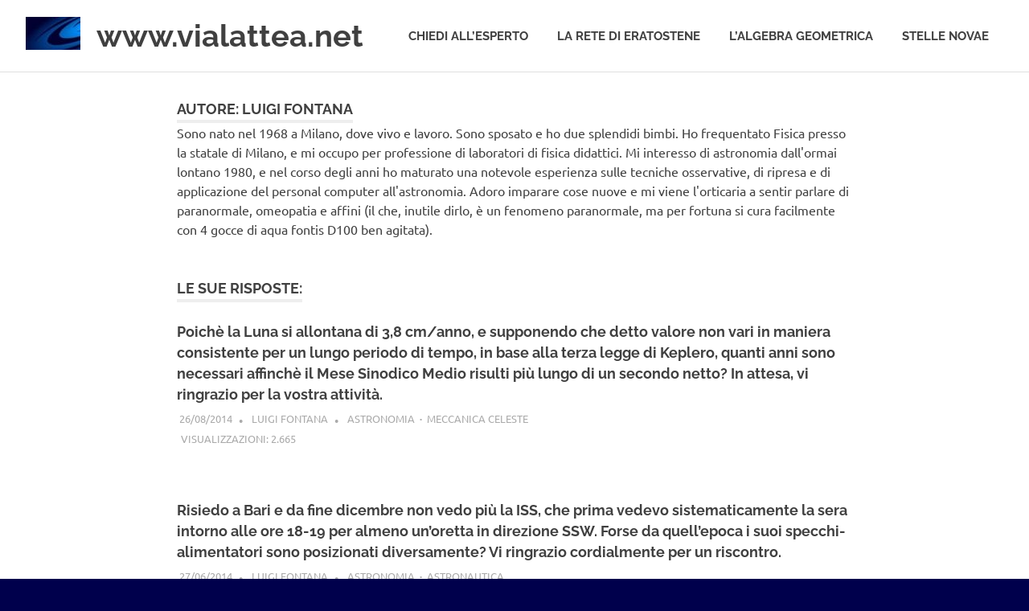

--- FILE ---
content_type: text/html; charset=UTF-8
request_url: https://www.vialattea.net/content/author/Fontana/
body_size: 13497
content:
<!DOCTYPE html>
<html lang="it-IT">

<head>
<meta charset="UTF-8">
<meta name="viewport" content="width=device-width, initial-scale=1">
<link rel="profile" href="http://gmpg.org/xfn/11">
<link rel="pingback" href="https://www.vialattea.net/content/xmlrpc.php">

<title>Luigi Fontana &#8211; www.vialattea.net</title>
<meta name='robots' content='max-image-preview:large' />
	<style>img:is([sizes="auto" i], [sizes^="auto," i]) { contain-intrinsic-size: 3000px 1500px }</style>
	<link rel="alternate" type="application/rss+xml" title="www.vialattea.net &raquo; Feed" href="https://www.vialattea.net/content/feed/" />
<link rel="alternate" type="application/rss+xml" title="www.vialattea.net &raquo; Feed dei commenti" href="https://www.vialattea.net/content/comments/feed/" />
<link rel="alternate" type="application/rss+xml" title="www.vialattea.net &raquo; Articoli per il feed Luigi Fontana" href="https://www.vialattea.net/content/author/Fontana/feed/" />
<script type="text/javascript">
/* <![CDATA[ */
window._wpemojiSettings = {"baseUrl":"https:\/\/s.w.org\/images\/core\/emoji\/16.0.1\/72x72\/","ext":".png","svgUrl":"https:\/\/s.w.org\/images\/core\/emoji\/16.0.1\/svg\/","svgExt":".svg","source":{"concatemoji":"https:\/\/www.vialattea.net\/content\/wp-includes\/js\/wp-emoji-release.min.js?ver=6.8.3"}};
/*! This file is auto-generated */
!function(s,n){var o,i,e;function c(e){try{var t={supportTests:e,timestamp:(new Date).valueOf()};sessionStorage.setItem(o,JSON.stringify(t))}catch(e){}}function p(e,t,n){e.clearRect(0,0,e.canvas.width,e.canvas.height),e.fillText(t,0,0);var t=new Uint32Array(e.getImageData(0,0,e.canvas.width,e.canvas.height).data),a=(e.clearRect(0,0,e.canvas.width,e.canvas.height),e.fillText(n,0,0),new Uint32Array(e.getImageData(0,0,e.canvas.width,e.canvas.height).data));return t.every(function(e,t){return e===a[t]})}function u(e,t){e.clearRect(0,0,e.canvas.width,e.canvas.height),e.fillText(t,0,0);for(var n=e.getImageData(16,16,1,1),a=0;a<n.data.length;a++)if(0!==n.data[a])return!1;return!0}function f(e,t,n,a){switch(t){case"flag":return n(e,"\ud83c\udff3\ufe0f\u200d\u26a7\ufe0f","\ud83c\udff3\ufe0f\u200b\u26a7\ufe0f")?!1:!n(e,"\ud83c\udde8\ud83c\uddf6","\ud83c\udde8\u200b\ud83c\uddf6")&&!n(e,"\ud83c\udff4\udb40\udc67\udb40\udc62\udb40\udc65\udb40\udc6e\udb40\udc67\udb40\udc7f","\ud83c\udff4\u200b\udb40\udc67\u200b\udb40\udc62\u200b\udb40\udc65\u200b\udb40\udc6e\u200b\udb40\udc67\u200b\udb40\udc7f");case"emoji":return!a(e,"\ud83e\udedf")}return!1}function g(e,t,n,a){var r="undefined"!=typeof WorkerGlobalScope&&self instanceof WorkerGlobalScope?new OffscreenCanvas(300,150):s.createElement("canvas"),o=r.getContext("2d",{willReadFrequently:!0}),i=(o.textBaseline="top",o.font="600 32px Arial",{});return e.forEach(function(e){i[e]=t(o,e,n,a)}),i}function t(e){var t=s.createElement("script");t.src=e,t.defer=!0,s.head.appendChild(t)}"undefined"!=typeof Promise&&(o="wpEmojiSettingsSupports",i=["flag","emoji"],n.supports={everything:!0,everythingExceptFlag:!0},e=new Promise(function(e){s.addEventListener("DOMContentLoaded",e,{once:!0})}),new Promise(function(t){var n=function(){try{var e=JSON.parse(sessionStorage.getItem(o));if("object"==typeof e&&"number"==typeof e.timestamp&&(new Date).valueOf()<e.timestamp+604800&&"object"==typeof e.supportTests)return e.supportTests}catch(e){}return null}();if(!n){if("undefined"!=typeof Worker&&"undefined"!=typeof OffscreenCanvas&&"undefined"!=typeof URL&&URL.createObjectURL&&"undefined"!=typeof Blob)try{var e="postMessage("+g.toString()+"("+[JSON.stringify(i),f.toString(),p.toString(),u.toString()].join(",")+"));",a=new Blob([e],{type:"text/javascript"}),r=new Worker(URL.createObjectURL(a),{name:"wpTestEmojiSupports"});return void(r.onmessage=function(e){c(n=e.data),r.terminate(),t(n)})}catch(e){}c(n=g(i,f,p,u))}t(n)}).then(function(e){for(var t in e)n.supports[t]=e[t],n.supports.everything=n.supports.everything&&n.supports[t],"flag"!==t&&(n.supports.everythingExceptFlag=n.supports.everythingExceptFlag&&n.supports[t]);n.supports.everythingExceptFlag=n.supports.everythingExceptFlag&&!n.supports.flag,n.DOMReady=!1,n.readyCallback=function(){n.DOMReady=!0}}).then(function(){return e}).then(function(){var e;n.supports.everything||(n.readyCallback(),(e=n.source||{}).concatemoji?t(e.concatemoji):e.wpemoji&&e.twemoji&&(t(e.twemoji),t(e.wpemoji)))}))}((window,document),window._wpemojiSettings);
/* ]]> */
</script>
<link rel='stylesheet' id='wp-quicklatex-format-css' href='https://www.vialattea.net/content/wp-content/plugins/wp-quicklatex/css/quicklatex-format.css?ver=6.8.3' type='text/css' media='all' />
<link rel='stylesheet' id='dashicons-css' href='https://www.vialattea.net/content/wp-includes/css/dashicons.min.css?ver=6.8.3' type='text/css' media='all' />
<link rel='stylesheet' id='post-views-counter-frontend-css' href='https://www.vialattea.net/content/wp-content/plugins/post-views-counter/css/frontend.css?ver=1.7.1' type='text/css' media='all' />
<link rel='stylesheet' id='poseidon-theme-fonts-css' href='https://www.vialattea.net/content/wp-content/fonts/c280573dfcf86d2793e6fa7f2be7d39c.css?ver=20201110' type='text/css' media='all' />
<style id='wp-emoji-styles-inline-css' type='text/css'>

	img.wp-smiley, img.emoji {
		display: inline !important;
		border: none !important;
		box-shadow: none !important;
		height: 1em !important;
		width: 1em !important;
		margin: 0 0.07em !important;
		vertical-align: -0.1em !important;
		background: none !important;
		padding: 0 !important;
	}
</style>
<link rel='stylesheet' id='wp-block-library-css' href='https://www.vialattea.net/content/wp-includes/css/dist/block-library/style.min.css?ver=6.8.3' type='text/css' media='all' />
<style id='classic-theme-styles-inline-css' type='text/css'>
/*! This file is auto-generated */
.wp-block-button__link{color:#fff;background-color:#32373c;border-radius:9999px;box-shadow:none;text-decoration:none;padding:calc(.667em + 2px) calc(1.333em + 2px);font-size:1.125em}.wp-block-file__button{background:#32373c;color:#fff;text-decoration:none}
</style>
<style id='global-styles-inline-css' type='text/css'>
:root{--wp--preset--aspect-ratio--square: 1;--wp--preset--aspect-ratio--4-3: 4/3;--wp--preset--aspect-ratio--3-4: 3/4;--wp--preset--aspect-ratio--3-2: 3/2;--wp--preset--aspect-ratio--2-3: 2/3;--wp--preset--aspect-ratio--16-9: 16/9;--wp--preset--aspect-ratio--9-16: 9/16;--wp--preset--color--black: #000000;--wp--preset--color--cyan-bluish-gray: #abb8c3;--wp--preset--color--white: #ffffff;--wp--preset--color--pale-pink: #f78da7;--wp--preset--color--vivid-red: #cf2e2e;--wp--preset--color--luminous-vivid-orange: #ff6900;--wp--preset--color--luminous-vivid-amber: #fcb900;--wp--preset--color--light-green-cyan: #7bdcb5;--wp--preset--color--vivid-green-cyan: #00d084;--wp--preset--color--pale-cyan-blue: #8ed1fc;--wp--preset--color--vivid-cyan-blue: #0693e3;--wp--preset--color--vivid-purple: #9b51e0;--wp--preset--color--primary: #22aadd;--wp--preset--color--secondary: #0084b7;--wp--preset--color--tertiary: #005e91;--wp--preset--color--accent: #dd2e22;--wp--preset--color--highlight: #00b734;--wp--preset--color--light-gray: #eeeeee;--wp--preset--color--gray: #777777;--wp--preset--color--dark-gray: #404040;--wp--preset--gradient--vivid-cyan-blue-to-vivid-purple: linear-gradient(135deg,rgba(6,147,227,1) 0%,rgb(155,81,224) 100%);--wp--preset--gradient--light-green-cyan-to-vivid-green-cyan: linear-gradient(135deg,rgb(122,220,180) 0%,rgb(0,208,130) 100%);--wp--preset--gradient--luminous-vivid-amber-to-luminous-vivid-orange: linear-gradient(135deg,rgba(252,185,0,1) 0%,rgba(255,105,0,1) 100%);--wp--preset--gradient--luminous-vivid-orange-to-vivid-red: linear-gradient(135deg,rgba(255,105,0,1) 0%,rgb(207,46,46) 100%);--wp--preset--gradient--very-light-gray-to-cyan-bluish-gray: linear-gradient(135deg,rgb(238,238,238) 0%,rgb(169,184,195) 100%);--wp--preset--gradient--cool-to-warm-spectrum: linear-gradient(135deg,rgb(74,234,220) 0%,rgb(151,120,209) 20%,rgb(207,42,186) 40%,rgb(238,44,130) 60%,rgb(251,105,98) 80%,rgb(254,248,76) 100%);--wp--preset--gradient--blush-light-purple: linear-gradient(135deg,rgb(255,206,236) 0%,rgb(152,150,240) 100%);--wp--preset--gradient--blush-bordeaux: linear-gradient(135deg,rgb(254,205,165) 0%,rgb(254,45,45) 50%,rgb(107,0,62) 100%);--wp--preset--gradient--luminous-dusk: linear-gradient(135deg,rgb(255,203,112) 0%,rgb(199,81,192) 50%,rgb(65,88,208) 100%);--wp--preset--gradient--pale-ocean: linear-gradient(135deg,rgb(255,245,203) 0%,rgb(182,227,212) 50%,rgb(51,167,181) 100%);--wp--preset--gradient--electric-grass: linear-gradient(135deg,rgb(202,248,128) 0%,rgb(113,206,126) 100%);--wp--preset--gradient--midnight: linear-gradient(135deg,rgb(2,3,129) 0%,rgb(40,116,252) 100%);--wp--preset--font-size--small: 13px;--wp--preset--font-size--medium: 20px;--wp--preset--font-size--large: 36px;--wp--preset--font-size--x-large: 42px;--wp--preset--spacing--20: 0.44rem;--wp--preset--spacing--30: 0.67rem;--wp--preset--spacing--40: 1rem;--wp--preset--spacing--50: 1.5rem;--wp--preset--spacing--60: 2.25rem;--wp--preset--spacing--70: 3.38rem;--wp--preset--spacing--80: 5.06rem;--wp--preset--shadow--natural: 6px 6px 9px rgba(0, 0, 0, 0.2);--wp--preset--shadow--deep: 12px 12px 50px rgba(0, 0, 0, 0.4);--wp--preset--shadow--sharp: 6px 6px 0px rgba(0, 0, 0, 0.2);--wp--preset--shadow--outlined: 6px 6px 0px -3px rgba(255, 255, 255, 1), 6px 6px rgba(0, 0, 0, 1);--wp--preset--shadow--crisp: 6px 6px 0px rgba(0, 0, 0, 1);}:where(.is-layout-flex){gap: 0.5em;}:where(.is-layout-grid){gap: 0.5em;}body .is-layout-flex{display: flex;}.is-layout-flex{flex-wrap: wrap;align-items: center;}.is-layout-flex > :is(*, div){margin: 0;}body .is-layout-grid{display: grid;}.is-layout-grid > :is(*, div){margin: 0;}:where(.wp-block-columns.is-layout-flex){gap: 2em;}:where(.wp-block-columns.is-layout-grid){gap: 2em;}:where(.wp-block-post-template.is-layout-flex){gap: 1.25em;}:where(.wp-block-post-template.is-layout-grid){gap: 1.25em;}.has-black-color{color: var(--wp--preset--color--black) !important;}.has-cyan-bluish-gray-color{color: var(--wp--preset--color--cyan-bluish-gray) !important;}.has-white-color{color: var(--wp--preset--color--white) !important;}.has-pale-pink-color{color: var(--wp--preset--color--pale-pink) !important;}.has-vivid-red-color{color: var(--wp--preset--color--vivid-red) !important;}.has-luminous-vivid-orange-color{color: var(--wp--preset--color--luminous-vivid-orange) !important;}.has-luminous-vivid-amber-color{color: var(--wp--preset--color--luminous-vivid-amber) !important;}.has-light-green-cyan-color{color: var(--wp--preset--color--light-green-cyan) !important;}.has-vivid-green-cyan-color{color: var(--wp--preset--color--vivid-green-cyan) !important;}.has-pale-cyan-blue-color{color: var(--wp--preset--color--pale-cyan-blue) !important;}.has-vivid-cyan-blue-color{color: var(--wp--preset--color--vivid-cyan-blue) !important;}.has-vivid-purple-color{color: var(--wp--preset--color--vivid-purple) !important;}.has-black-background-color{background-color: var(--wp--preset--color--black) !important;}.has-cyan-bluish-gray-background-color{background-color: var(--wp--preset--color--cyan-bluish-gray) !important;}.has-white-background-color{background-color: var(--wp--preset--color--white) !important;}.has-pale-pink-background-color{background-color: var(--wp--preset--color--pale-pink) !important;}.has-vivid-red-background-color{background-color: var(--wp--preset--color--vivid-red) !important;}.has-luminous-vivid-orange-background-color{background-color: var(--wp--preset--color--luminous-vivid-orange) !important;}.has-luminous-vivid-amber-background-color{background-color: var(--wp--preset--color--luminous-vivid-amber) !important;}.has-light-green-cyan-background-color{background-color: var(--wp--preset--color--light-green-cyan) !important;}.has-vivid-green-cyan-background-color{background-color: var(--wp--preset--color--vivid-green-cyan) !important;}.has-pale-cyan-blue-background-color{background-color: var(--wp--preset--color--pale-cyan-blue) !important;}.has-vivid-cyan-blue-background-color{background-color: var(--wp--preset--color--vivid-cyan-blue) !important;}.has-vivid-purple-background-color{background-color: var(--wp--preset--color--vivid-purple) !important;}.has-black-border-color{border-color: var(--wp--preset--color--black) !important;}.has-cyan-bluish-gray-border-color{border-color: var(--wp--preset--color--cyan-bluish-gray) !important;}.has-white-border-color{border-color: var(--wp--preset--color--white) !important;}.has-pale-pink-border-color{border-color: var(--wp--preset--color--pale-pink) !important;}.has-vivid-red-border-color{border-color: var(--wp--preset--color--vivid-red) !important;}.has-luminous-vivid-orange-border-color{border-color: var(--wp--preset--color--luminous-vivid-orange) !important;}.has-luminous-vivid-amber-border-color{border-color: var(--wp--preset--color--luminous-vivid-amber) !important;}.has-light-green-cyan-border-color{border-color: var(--wp--preset--color--light-green-cyan) !important;}.has-vivid-green-cyan-border-color{border-color: var(--wp--preset--color--vivid-green-cyan) !important;}.has-pale-cyan-blue-border-color{border-color: var(--wp--preset--color--pale-cyan-blue) !important;}.has-vivid-cyan-blue-border-color{border-color: var(--wp--preset--color--vivid-cyan-blue) !important;}.has-vivid-purple-border-color{border-color: var(--wp--preset--color--vivid-purple) !important;}.has-vivid-cyan-blue-to-vivid-purple-gradient-background{background: var(--wp--preset--gradient--vivid-cyan-blue-to-vivid-purple) !important;}.has-light-green-cyan-to-vivid-green-cyan-gradient-background{background: var(--wp--preset--gradient--light-green-cyan-to-vivid-green-cyan) !important;}.has-luminous-vivid-amber-to-luminous-vivid-orange-gradient-background{background: var(--wp--preset--gradient--luminous-vivid-amber-to-luminous-vivid-orange) !important;}.has-luminous-vivid-orange-to-vivid-red-gradient-background{background: var(--wp--preset--gradient--luminous-vivid-orange-to-vivid-red) !important;}.has-very-light-gray-to-cyan-bluish-gray-gradient-background{background: var(--wp--preset--gradient--very-light-gray-to-cyan-bluish-gray) !important;}.has-cool-to-warm-spectrum-gradient-background{background: var(--wp--preset--gradient--cool-to-warm-spectrum) !important;}.has-blush-light-purple-gradient-background{background: var(--wp--preset--gradient--blush-light-purple) !important;}.has-blush-bordeaux-gradient-background{background: var(--wp--preset--gradient--blush-bordeaux) !important;}.has-luminous-dusk-gradient-background{background: var(--wp--preset--gradient--luminous-dusk) !important;}.has-pale-ocean-gradient-background{background: var(--wp--preset--gradient--pale-ocean) !important;}.has-electric-grass-gradient-background{background: var(--wp--preset--gradient--electric-grass) !important;}.has-midnight-gradient-background{background: var(--wp--preset--gradient--midnight) !important;}.has-small-font-size{font-size: var(--wp--preset--font-size--small) !important;}.has-medium-font-size{font-size: var(--wp--preset--font-size--medium) !important;}.has-large-font-size{font-size: var(--wp--preset--font-size--large) !important;}.has-x-large-font-size{font-size: var(--wp--preset--font-size--x-large) !important;}
:where(.wp-block-post-template.is-layout-flex){gap: 1.25em;}:where(.wp-block-post-template.is-layout-grid){gap: 1.25em;}
:where(.wp-block-columns.is-layout-flex){gap: 2em;}:where(.wp-block-columns.is-layout-grid){gap: 2em;}
:root :where(.wp-block-pullquote){font-size: 1.5em;line-height: 1.6;}
</style>
<link rel='stylesheet' id='parent-style-css' href='https://www.vialattea.net/content/wp-content/themes/poseidon/style.css?ver=6.8.3' type='text/css' media='all' />
<link rel='stylesheet' id='poseidon-stylesheet-css' href='https://www.vialattea.net/content/wp-content/themes/poseidon-child/style.css?ver=1.0.0' type='text/css' media='all' />
<style id='poseidon-stylesheet-inline-css' type='text/css'>
.site-description, .type-post .entry-footer .entry-tags, .type-post .entry-footer .post-navigation { position: absolute; clip: rect(1px, 1px, 1px, 1px); width: 1px; height: 1px; overflow: hidden; }
</style>
<script type="text/javascript" src="https://www.vialattea.net/content/wp-includes/js/jquery/jquery.min.js?ver=3.7.1" id="jquery-core-js"></script>
<script type="text/javascript" src="https://www.vialattea.net/content/wp-includes/js/jquery/jquery-migrate.min.js?ver=3.4.1" id="jquery-migrate-js"></script>
<script type="text/javascript" src="https://www.vialattea.net/content/wp-content/themes/poseidon/assets/js/svgxuse.min.js?ver=1.2.6" id="svgxuse-js"></script>
<script type="text/javascript" src="https://www.vialattea.net/content/wp-content/plugins/wp-quicklatex/js/wp-quicklatex-frontend.js?ver=1.0" id="wp-quicklatex-frontend-js"></script>
<link rel="https://api.w.org/" href="https://www.vialattea.net/content/wp-json/" /><link rel="alternate" title="JSON" type="application/json" href="https://www.vialattea.net/content/wp-json/wp/v2/users/200" /><link rel="EditURI" type="application/rsd+xml" title="RSD" href="https://www.vialattea.net/content/xmlrpc.php?rsd" />
<meta name="generator" content="WordPress 6.8.3" />
<style type="text/css" id="custom-background-css">
body.custom-background { background-color: #00004c; background-image: url("https://www.vialattea.net/content/wp-content/uploads/2017/10/hst-2.jpg"); background-position: center center; background-size: cover; background-repeat: no-repeat; background-attachment: fixed; }
</style>
	</head>

<body class="archive author author-Fontana author-200 custom-background wp-custom-logo wp-embed-responsive wp-theme-poseidon wp-child-theme-poseidon-child no-sidebar">

	
	<div id="page" class="hfeed site">

		<a class="skip-link screen-reader-text" href="#content">Salta al contenuto</a>

		
		
		<header id="masthead" class="site-header clearfix" role="banner">

			<div class="header-main container clearfix">

				<div id="logo" class="site-branding clearfix">

					<a href="https://www.vialattea.net/content/" class="custom-logo-link" rel="home"><img width="68" height="41" src="https://www.vialattea.net/content/wp-content/uploads/2018/12/cropped-LogoVLhead-3.jpg" class="custom-logo" alt="www.vialattea.net" decoding="async" /></a>					
			<p class="site-title"><a href="https://www.vialattea.net/content/" rel="home">www.vialattea.net</a></p>

								
			<p class="site-description">divulgazione scientifica</p>

			
				</div><!-- .site-branding -->

				

	<button class="primary-menu-toggle menu-toggle" aria-controls="primary-menu" aria-expanded="false" >
		<svg class="icon icon-menu" aria-hidden="true" role="img"> <use xlink:href="https://www.vialattea.net/content/wp-content/themes/poseidon/assets/icons/genericons-neue.svg#menu"></use> </svg><svg class="icon icon-close" aria-hidden="true" role="img"> <use xlink:href="https://www.vialattea.net/content/wp-content/themes/poseidon/assets/icons/genericons-neue.svg#close"></use> </svg>		<span class="menu-toggle-text screen-reader-text">Menu</span>
	</button>

	<div class="primary-navigation">

		<nav id="site-navigation" class="main-navigation" role="navigation"  aria-label="Menu principale">

			<ul id="primary-menu" class="menu"><li id="menu-item-3722" class="menu-item menu-item-type-post_type menu-item-object-page menu-item-3722"><a href="https://www.vialattea.net/content/home-ce/">Chiedi all’esperto</a></li>
<li id="menu-item-3666" class="menu-item menu-item-type-custom menu-item-object-custom menu-item-3666"><a href="https://eratostene.vialattea.net">La rete di Eratostene</a></li>
<li id="menu-item-6953" class="menu-item menu-item-type-custom menu-item-object-custom menu-item-6953"><a href="https://geometrica.vialattea.net">L&#8217;algebra geometrica</a></li>
<li id="menu-item-3730" class="menu-item menu-item-type-post_type menu-item-object-page menu-item-3730"><a href="https://www.vialattea.net/content/stellenovae/">Stelle novae</a></li>
</ul>		</nav><!-- #site-navigation -->

	</div><!-- .primary-navigation -->



			</div><!-- .header-main -->

		</header><!-- #masthead -->

		
		
		
		
		<div id="content" class="site-content container clearfix">

	<section id="primary" class="content-area">
		<main id="main" class="site-main" role="main">

		
			<header class="page-header">

				<h1 class="archive-title">Autore: <span>Luigi Fontana</span></h1>				<div class="archive-description">Sono nato nel 1968 a Milano, dove vivo e lavoro. Sono sposato e ho due splendidi bimbi. Ho frequentato Fisica presso la statale di Milano, e mi occupo per professione di laboratori di fisica didattici.
Mi interesso di astronomia dall'ormai lontano 1980, e nel corso degli anni ho maturato una notevole esperienza sulle tecniche osservative, di ripresa e di applicazione del personal computer all'astronomia. Adoro imparare cose nuove e mi viene l'orticaria a sentir parlare di paranormale, omeopatia e affini (il che, inutile dirlo, è un fenomeno paranormale, ma per fortuna si cura facilmente con 4 gocce di aqua fontis D100 ben agitata).</div><br><br><h1 class="archive-title">Le sue risposte:</h1>
			</header><!-- .page-header -->

			<div id="post-wrapper" class="post-wrapper clearfix">

				
<article id="post-3525" class="post-3525 post type-post status-publish format-standard hentry category-meccanica-celeste">

	
	<div class="post-content">

		<header class="entry-header">

			<h2 class="entry-title"><a href="https://www.vialattea.net/content/3525/" rel="bookmark">Poichè la Luna si allontana di 3,8 cm/anno, e supponendo che detto valore non vari in maniera consistente per un lungo periodo di tempo, 
in base alla terza legge di Keplero, quanti anni sono necessari affinchè il Mese Sinodico Medio risulti più lungo di un secondo netto?
In attesa, vi ringrazio per la vostra attività.</a></h2>
			<div class="entry-meta"><span class="meta-date"><a href="https://www.vialattea.net/content/3525/" title="12:00 am" rel="bookmark"><time class="entry-date published updated" datetime="2014-08-26T00:00:00+02:00">26/08/2014</time></a></span><span class="meta-author"> <span class="author vcard"><a class="url fn n" href="https://www.vialattea.net/content/author/Fontana/" title="Visualizza tutti gli articoli di Luigi Fontana" rel="author">Luigi Fontana</a></span></span><span class="meta-category"> <a href="https://www.vialattea.net/content/category/astronomia/">Astronomia</a>&nbsp;&nbsp;<b>&#183;</b>&nbsp;&nbsp;<a href="https://www.vialattea.net/content/category/astronomia/meccanica-celeste/" rel="category tag">Meccanica celeste</a><div class="post-views content-post post-3525 entry-meta load-static">
				<span class="post-views-label">visualizzazioni:</span> <span class="post-views-count">2.665</span>
			</div></span></div>
		</header><!-- .entry-header -->

		<div class="entry-content entry-excerpt clearfix">
			<p>[&#8230;]</p>
			
			<a href="https://www.vialattea.net/content/3525/" class="more-link">Leggi tutto</a>

					</div><!-- .entry-content -->

	</div>

</article>

<article id="post-3510" class="post-3510 post type-post status-publish format-standard hentry category-astronautica">

	
	<div class="post-content">

		<header class="entry-header">

			<h2 class="entry-title"><a href="https://www.vialattea.net/content/3510/" rel="bookmark">Risiedo a Bari e da fine dicembre non vedo più la ISS, che prima vedevo sistematicamente la sera intorno alle ore 18-19 per almeno un&#8217;oretta in direzione SSW. Forse da quell&#8217;epoca i suoi specchi-alimentatori  sono posizionati diversamente? Vi ringrazio cordialmente per un riscontro.</a></h2>
			<div class="entry-meta"><span class="meta-date"><a href="https://www.vialattea.net/content/3510/" title="12:00 am" rel="bookmark"><time class="entry-date published updated" datetime="2014-06-27T00:00:00+02:00">27/06/2014</time></a></span><span class="meta-author"> <span class="author vcard"><a class="url fn n" href="https://www.vialattea.net/content/author/Fontana/" title="Visualizza tutti gli articoli di Luigi Fontana" rel="author">Luigi Fontana</a></span></span><span class="meta-category"> <a href="https://www.vialattea.net/content/category/astronomia/">Astronomia</a>&nbsp;&nbsp;<b>&#183;</b>&nbsp;&nbsp;<a href="https://www.vialattea.net/content/category/astronomia/astronautica/" rel="category tag">Astronautica</a><div class="post-views content-post post-3510 entry-meta load-static">
				<span class="post-views-label">visualizzazioni:</span> <span class="post-views-count">2.761</span>
			</div></span></div>
		</header><!-- .entry-header -->

		<div class="entry-content entry-excerpt clearfix">
			<p>[&#8230;]</p>
			
			<a href="https://www.vialattea.net/content/3510/" class="more-link">Leggi tutto</a>

					</div><!-- .entry-content -->

	</div>

</article>

<article id="post-3490" class="post-3490 post type-post status-publish format-standard hentry category-domande-varie-astronomia">

	
	<div class="post-content">

		<header class="entry-header">

			<h2 class="entry-title"><a href="https://www.vialattea.net/content/3490/" rel="bookmark">Buongiorno, vorrei conoscere il motivo per cui quando il cielo è totalmente coperto, si vedono spesso i raggi del sole che, attraversando un foro nelle nubi arrivano a terra con andamento conico, come se la sorgente luminosa fosse molto vicina anziché paralleli come ci si aspetterebbe data la lontananza della stella. Grazie</a></h2>
			<div class="entry-meta"><span class="meta-date"><a href="https://www.vialattea.net/content/3490/" title="12:00 am" rel="bookmark"><time class="entry-date published updated" datetime="2014-03-11T00:00:00+01:00">11/03/2014</time></a></span><span class="meta-author"> <span class="author vcard"><a class="url fn n" href="https://www.vialattea.net/content/author/Fontana/" title="Visualizza tutti gli articoli di Luigi Fontana" rel="author">Luigi Fontana</a></span></span><span class="meta-category"> <a href="https://www.vialattea.net/content/category/astronomia/">Astronomia</a>&nbsp;&nbsp;<b>&#183;</b>&nbsp;&nbsp;<a href="https://www.vialattea.net/content/category/astronomia/domande-varie-astronomia/" rel="category tag">Domande varie</a><div class="post-views content-post post-3490 entry-meta load-static">
				<span class="post-views-label">visualizzazioni:</span> <span class="post-views-count">6.384</span>
			</div></span></div>
		</header><!-- .entry-header -->

		<div class="entry-content entry-excerpt clearfix">
			<p>[&#8230;]</p>
			
			<a href="https://www.vialattea.net/content/3490/" class="more-link">Leggi tutto</a>

					</div><!-- .entry-content -->

	</div>

</article>

<article id="post-3244" class="post-3244 post type-post status-publish format-standard hentry category-strumenti-e-tecniche">

	
	<div class="post-content">

		<header class="entry-header">

			<h2 class="entry-title"><a href="https://www.vialattea.net/content/3244/" rel="bookmark">Come si calcola il seeing di un&#8217;immagine digitale (in scala di grigi) scattata da un telescopio?
Ho la possibilità di lavorare sui pixel, confrontarne la distanza e il colore, come dovrei procedere?
Grazie.</a></h2>
			<div class="entry-meta"><span class="meta-date"><a href="https://www.vialattea.net/content/3244/" title="12:00 am" rel="bookmark"><time class="entry-date published updated" datetime="2010-12-09T00:00:00+01:00">09/12/2010</time></a></span><span class="meta-author"> <span class="author vcard"><a class="url fn n" href="https://www.vialattea.net/content/author/Fontana/" title="Visualizza tutti gli articoli di Luigi Fontana" rel="author">Luigi Fontana</a></span></span><span class="meta-category"> <a href="https://www.vialattea.net/content/category/astronomia/">Astronomia</a>&nbsp;&nbsp;<b>&#183;</b>&nbsp;&nbsp;<a href="https://www.vialattea.net/content/category/astronomia/strumenti-e-tecniche/" rel="category tag">Strumenti e tecniche</a><div class="post-views content-post post-3244 entry-meta load-static">
				<span class="post-views-label">visualizzazioni:</span> <span class="post-views-count">4.925</span>
			</div></span></div>
		</header><!-- .entry-header -->

		<div class="entry-content entry-excerpt clearfix">
			<p>[&#8230;]</p>
			
			<a href="https://www.vialattea.net/content/3244/" class="more-link">Leggi tutto</a>

					</div><!-- .entry-content -->

	</div>

</article>

<article id="post-3146" class="post-3146 post type-post status-publish format-standard hentry category-domande-varie-astronomia">

	
	<div class="post-content">

		<header class="entry-header">

			<h2 class="entry-title"><a href="https://www.vialattea.net/content/3146/" rel="bookmark">A proposito del &#8220;Doppio Ammasso&#8221; in Perseus, esso viene di solito definito con le sigle H e &#967;. In molti testi, al posto delle lettere greche, viene definito come &#8220;acca e chi persei&#8221;. Non sarebbe più esatto pensare che la H è la maiuscola della lettera greca eta, visto che la chi maiuscola o minuscola sono uguali tra loro, a parte le simensioni?</a></h2>
			<div class="entry-meta"><span class="meta-date"><a href="https://www.vialattea.net/content/3146/" title="12:00 am" rel="bookmark"><time class="entry-date published updated" datetime="2010-07-09T00:00:00+02:00">09/07/2010</time></a></span><span class="meta-author"> <span class="author vcard"><a class="url fn n" href="https://www.vialattea.net/content/author/Fontana/" title="Visualizza tutti gli articoli di Luigi Fontana" rel="author">Luigi Fontana</a></span></span><span class="meta-category"> <a href="https://www.vialattea.net/content/category/astronomia/">Astronomia</a>&nbsp;&nbsp;<b>&#183;</b>&nbsp;&nbsp;<a href="https://www.vialattea.net/content/category/astronomia/domande-varie-astronomia/" rel="category tag">Domande varie</a><div class="post-views content-post post-3146 entry-meta load-static">
				<span class="post-views-label">visualizzazioni:</span> <span class="post-views-count">2.631</span>
			</div></span></div>
		</header><!-- .entry-header -->

		<div class="entry-content entry-excerpt clearfix">
			<p>[&#8230;]</p>
			
			<a href="https://www.vialattea.net/content/3146/" class="more-link">Leggi tutto</a>

					</div><!-- .entry-content -->

	</div>

</article>

<article id="post-3144" class="post-3144 post type-post status-publish format-standard hentry category-geografia-astronomica">

	
	<div class="post-content">

		<header class="entry-header">

			<h2 class="entry-title"><a href="https://www.vialattea.net/content/3144/" rel="bookmark">Come posso praticamente calcolare l&#8217;altezza dei monti lunari disponendo di un telescopio (con la possibilità di eseguire fotografie del nostro satellite)  seguendo il metodo di Galileo o un metodo differente? grazie!!!!!</a></h2>
			<div class="entry-meta"><span class="meta-date"><a href="https://www.vialattea.net/content/3144/" title="12:00 am" rel="bookmark"><time class="entry-date published updated" datetime="2010-07-09T00:00:00+02:00">09/07/2010</time></a></span><span class="meta-author"> <span class="author vcard"><a class="url fn n" href="https://www.vialattea.net/content/author/Fontana/" title="Visualizza tutti gli articoli di Luigi Fontana" rel="author">Luigi Fontana</a></span></span><span class="meta-category"> <a href="https://www.vialattea.net/content/category/astronomia/">Astronomia</a>&nbsp;&nbsp;<b>&#183;</b>&nbsp;&nbsp;<a href="https://www.vialattea.net/content/category/astronomia/geografia-astronomica/" rel="category tag">Geografia astronomica</a><div class="post-views content-post post-3144 entry-meta load-static">
				<span class="post-views-label">visualizzazioni:</span> <span class="post-views-count">3.189</span>
			</div></span></div>
		</header><!-- .entry-header -->

		<div class="entry-content entry-excerpt clearfix">
			<p>[&#8230;]</p>
			
			<a href="https://www.vialattea.net/content/3144/" class="more-link">Leggi tutto</a>

					</div><!-- .entry-content -->

	</div>

</article>

<article id="post-3096" class="post-3096 post type-post status-publish format-standard hentry category-strumenti-e-tecniche">

	
	<div class="post-content">

		<header class="entry-header">

			<h2 class="entry-title"><a href="https://www.vialattea.net/content/3096/" rel="bookmark">Vorrei sapere da cosa dipende l&#8217;ingrandimento degli strumenti ottici (in particolare i telescopi) e come, se è possibile, aumentare quest&#8217;ultimo senza cambiare l&#8217;oculare.
grazie</a></h2>
			<div class="entry-meta"><span class="meta-date"><a href="https://www.vialattea.net/content/3096/" title="12:00 am" rel="bookmark"><time class="entry-date published updated" datetime="2010-07-09T00:00:00+02:00">09/07/2010</time></a></span><span class="meta-author"> <span class="author vcard"><a class="url fn n" href="https://www.vialattea.net/content/author/Fontana/" title="Visualizza tutti gli articoli di Luigi Fontana" rel="author">Luigi Fontana</a></span></span><span class="meta-category"> <a href="https://www.vialattea.net/content/category/astronomia/">Astronomia</a>&nbsp;&nbsp;<b>&#183;</b>&nbsp;&nbsp;<a href="https://www.vialattea.net/content/category/astronomia/strumenti-e-tecniche/" rel="category tag">Strumenti e tecniche</a><div class="post-views content-post post-3096 entry-meta load-static">
				<span class="post-views-label">visualizzazioni:</span> <span class="post-views-count">4.121</span>
			</div></span></div>
		</header><!-- .entry-header -->

		<div class="entry-content entry-excerpt clearfix">
			<p>[&#8230;]</p>
			
			<a href="https://www.vialattea.net/content/3096/" class="more-link">Leggi tutto</a>

					</div><!-- .entry-content -->

	</div>

</article>

<article id="post-3087" class="post-3087 post type-post status-publish format-standard hentry category-geografia-astronomica">

	
	<div class="post-content">

		<header class="entry-header">

			<h2 class="entry-title"><a href="https://www.vialattea.net/content/3087/" rel="bookmark">Nel caso di sistemi stellari multipli non risolvibili con un binocolo, come nel caso di epsilon lyrae, si può calcolare la magnitudine complessiva delle quattro stelle sapendo la magnitudine di ognuna?
Grazie per la disponibilità.</a></h2>
			<div class="entry-meta"><span class="meta-date"><a href="https://www.vialattea.net/content/3087/" title="12:00 am" rel="bookmark"><time class="entry-date published updated" datetime="2008-07-17T00:00:00+02:00">17/07/2008</time></a></span><span class="meta-author"> <span class="author vcard"><a class="url fn n" href="https://www.vialattea.net/content/author/Fontana/" title="Visualizza tutti gli articoli di Luigi Fontana" rel="author">Luigi Fontana</a></span></span><span class="meta-category"> <a href="https://www.vialattea.net/content/category/astronomia/">Astronomia</a>&nbsp;&nbsp;<b>&#183;</b>&nbsp;&nbsp;<a href="https://www.vialattea.net/content/category/astronomia/geografia-astronomica/" rel="category tag">Geografia astronomica</a><div class="post-views content-post post-3087 entry-meta load-static">
				<span class="post-views-label">visualizzazioni:</span> <span class="post-views-count">2.689</span>
			</div></span></div>
		</header><!-- .entry-header -->

		<div class="entry-content entry-excerpt clearfix">
			<p>[&#8230;]</p>
			
			<a href="https://www.vialattea.net/content/3087/" class="more-link">Leggi tutto</a>

					</div><!-- .entry-content -->

	</div>

</article>

<article id="post-3009" class="post-3009 post type-post status-publish format-standard hentry category-domande-varie-astronomia">

	
	<div class="post-content">

		<header class="entry-header">

			<h2 class="entry-title"><a href="https://www.vialattea.net/content/3009/" rel="bookmark">Per favore, vorrei sapere che altezza negativa deve avere il sole per poter vedere la stella polare, ad occhio nudo, subito dopo il tramonto e appena prima dell&#8217;alba.</a></h2>
			<div class="entry-meta"><span class="meta-date"><a href="https://www.vialattea.net/content/3009/" title="12:00 am" rel="bookmark"><time class="entry-date published updated" datetime="2008-06-13T00:00:00+02:00">13/06/2008</time></a></span><span class="meta-author"> <span class="author vcard"><a class="url fn n" href="https://www.vialattea.net/content/author/Fontana/" title="Visualizza tutti gli articoli di Luigi Fontana" rel="author">Luigi Fontana</a></span></span><span class="meta-category"> <a href="https://www.vialattea.net/content/category/astronomia/">Astronomia</a>&nbsp;&nbsp;<b>&#183;</b>&nbsp;&nbsp;<a href="https://www.vialattea.net/content/category/astronomia/domande-varie-astronomia/" rel="category tag">Domande varie</a><div class="post-views content-post post-3009 entry-meta load-static">
				<span class="post-views-label">visualizzazioni:</span> <span class="post-views-count">2.757</span>
			</div></span></div>
		</header><!-- .entry-header -->

		<div class="entry-content entry-excerpt clearfix">
			<p>[&#8230;]</p>
			
			<a href="https://www.vialattea.net/content/3009/" class="more-link">Leggi tutto</a>

					</div><!-- .entry-content -->

	</div>

</article>

<article id="post-3061" class="post-3061 post type-post status-publish format-standard hentry category-calendari">

	
	<div class="post-content">

		<header class="entry-header">

			<h2 class="entry-title"><a href="https://www.vialattea.net/content/3061/" rel="bookmark">Vorrei sapere se l&#8217;inclinazione dell&#8217;asse terrestre è la stessa rispettivamente 30 gioni prima e 30 giorni dopo il Solstizio d&#8217;Estate (o d&#8217;Inverno); nella fattispecie il 21 Maggio e il 21 Luglio (o 21 Novembre/21 Gennaio). Questo per capire se la quantità di irraggiamento solare ricevuto dall&#8217;emisfero boreale è lo stesso. Grazie!</a></h2>
			<div class="entry-meta"><span class="meta-date"><a href="https://www.vialattea.net/content/3061/" title="12:00 am" rel="bookmark"><time class="entry-date published updated" datetime="2008-06-13T00:00:00+02:00">13/06/2008</time></a></span><span class="meta-author"> <span class="author vcard"><a class="url fn n" href="https://www.vialattea.net/content/author/Fontana/" title="Visualizza tutti gli articoli di Luigi Fontana" rel="author">Luigi Fontana</a></span></span><span class="meta-category"> <a href="https://www.vialattea.net/content/category/astronomia/">Astronomia</a>&nbsp;&nbsp;<b>&#183;</b>&nbsp;&nbsp;<a href="https://www.vialattea.net/content/category/astronomia/calendari/" rel="category tag">Calendari, cicli e misura del tempo</a><div class="post-views content-post post-3061 entry-meta load-static">
				<span class="post-views-label">visualizzazioni:</span> <span class="post-views-count">2.696</span>
			</div></span></div>
		</header><!-- .entry-header -->

		<div class="entry-content entry-excerpt clearfix">
			<p>[&#8230;]</p>
			
			<a href="https://www.vialattea.net/content/3061/" class="more-link">Leggi tutto</a>

					</div><!-- .entry-content -->

	</div>

</article>

<article id="post-2979" class="post-2979 post type-post status-publish format-standard hentry category-strumenti-e-tecniche">

	
	<div class="post-content">

		<header class="entry-header">

			<h2 class="entry-title"><a href="https://www.vialattea.net/content/2979/" rel="bookmark">Settimana scorsa ho osservato la Luna al telescopio. Naturalmente l&#8217;immagine era ingrandita, facendomi sembrare la
Luna piu&#8217; vicina, ma di quanto esattamente? Conoscendo gli ingrandimenti, è possibile sapere a quale distanza apparente ci troviamo dalla Luna? Il risultato dipende dal fatto che l&#8217;oculare sia standard, wide field, ecc. ecc.?</a></h2>
			<div class="entry-meta"><span class="meta-date"><a href="https://www.vialattea.net/content/2979/" title="12:00 am" rel="bookmark"><time class="entry-date published updated" datetime="2008-06-09T00:00:00+02:00">09/06/2008</time></a></span><span class="meta-author"> <span class="author vcard"><a class="url fn n" href="https://www.vialattea.net/content/author/Fontana/" title="Visualizza tutti gli articoli di Luigi Fontana" rel="author">Luigi Fontana</a></span></span><span class="meta-category"> <a href="https://www.vialattea.net/content/category/astronomia/">Astronomia</a>&nbsp;&nbsp;<b>&#183;</b>&nbsp;&nbsp;<a href="https://www.vialattea.net/content/category/astronomia/strumenti-e-tecniche/" rel="category tag">Strumenti e tecniche</a><div class="post-views content-post post-2979 entry-meta load-static">
				<span class="post-views-label">visualizzazioni:</span> <span class="post-views-count">2.643</span>
			</div></span></div>
		</header><!-- .entry-header -->

		<div class="entry-content entry-excerpt clearfix">
			<p>[&#8230;]</p>
			
			<a href="https://www.vialattea.net/content/2979/" class="more-link">Leggi tutto</a>

					</div><!-- .entry-content -->

	</div>

</article>

<article id="post-2955" class="post-2955 post type-post status-publish format-standard hentry category-calendari">

	
	<div class="post-content">

		<header class="entry-header">

			<h2 class="entry-title"><a href="https://www.vialattea.net/content/2955/" rel="bookmark">Equinozi e solstizi hanno date ufficiali prestabilite per l&#8217;uso comune (eventualmente quali sono) oppure esse vengono riassegnate di anno in anno rispettando la realtà astronomica?</a></h2>
			<div class="entry-meta"><span class="meta-date"><a href="https://www.vialattea.net/content/2955/" title="12:00 am" rel="bookmark"><time class="entry-date published updated" datetime="2007-10-24T00:00:00+02:00">24/10/2007</time></a></span><span class="meta-author"> <span class="author vcard"><a class="url fn n" href="https://www.vialattea.net/content/author/Fontana/" title="Visualizza tutti gli articoli di Luigi Fontana" rel="author">Luigi Fontana</a></span></span><span class="meta-category"> <a href="https://www.vialattea.net/content/category/astronomia/">Astronomia</a>&nbsp;&nbsp;<b>&#183;</b>&nbsp;&nbsp;<a href="https://www.vialattea.net/content/category/astronomia/calendari/" rel="category tag">Calendari, cicli e misura del tempo</a><div class="post-views content-post post-2955 entry-meta load-static">
				<span class="post-views-label">visualizzazioni:</span> <span class="post-views-count">2.781</span>
			</div></span></div>
		</header><!-- .entry-header -->

		<div class="entry-content entry-excerpt clearfix">
			<p>[&#8230;]</p>
			
			<a href="https://www.vialattea.net/content/2955/" class="more-link">Leggi tutto</a>

					</div><!-- .entry-content -->

	</div>

</article>

<article id="post-2957" class="post-2957 post type-post status-publish format-standard hentry category-strumenti-e-tecniche">

	
	<div class="post-content">

		<header class="entry-header">

			<h2 class="entry-title"><a href="https://www.vialattea.net/content/2957/" rel="bookmark">Osservando la luna con il telescopio ad un ingrandimento di circa X 133 noto a volte il passaggio veloce di alcuni oggetti sul campo visivo ogni circa 5 minuti, una volta ho avuto l&#8217;impressione di distinguere la sagoma di un staellite.
Potrebbero in effetti trattarsi di satelliti Terrestri che transitano davanti la luna ?</a></h2>
			<div class="entry-meta"><span class="meta-date"><a href="https://www.vialattea.net/content/2957/" title="12:00 am" rel="bookmark"><time class="entry-date published updated" datetime="2007-10-21T00:00:00+02:00">21/10/2007</time></a></span><span class="meta-author"> <span class="author vcard"><a class="url fn n" href="https://www.vialattea.net/content/author/Fontana/" title="Visualizza tutti gli articoli di Luigi Fontana" rel="author">Luigi Fontana</a></span></span><span class="meta-category"> <a href="https://www.vialattea.net/content/category/astronomia/">Astronomia</a>&nbsp;&nbsp;<b>&#183;</b>&nbsp;&nbsp;<a href="https://www.vialattea.net/content/category/astronomia/strumenti-e-tecniche/" rel="category tag">Strumenti e tecniche</a><div class="post-views content-post post-2957 entry-meta load-static">
				<span class="post-views-label">visualizzazioni:</span> <span class="post-views-count">2.291</span>
			</div></span></div>
		</header><!-- .entry-header -->

		<div class="entry-content entry-excerpt clearfix">
			<p>[&#8230;]</p>
			
			<a href="https://www.vialattea.net/content/2957/" class="more-link">Leggi tutto</a>

					</div><!-- .entry-content -->

	</div>

</article>

<article id="post-2954" class="post-2954 post type-post status-publish format-standard hentry category-corpi-del-sistema-solare">

	
	<div class="post-content">

		<header class="entry-header">

			<h2 class="entry-title"><a href="https://www.vialattea.net/content/2954/" rel="bookmark">Dopo aver letto il libro &#8220;Il pianeta degli dei&#8221; di Z. Sitchin, vorrei sapere se è astronomicamente fondata la teoria circa l&#8217;esistenza di un pianeta abitato che ogni 3600 anni passa vicino alla terra e se esso possa essere osservabile con un potente telescopio come Hubble, anche nel suo punto di orbita più lontano dalla terra. C&#8217;è un fondo di verità?</a></h2>
			<div class="entry-meta"><span class="meta-date"><a href="https://www.vialattea.net/content/2954/" title="12:00 am" rel="bookmark"><time class="entry-date published updated" datetime="2007-10-21T00:00:00+02:00">21/10/2007</time></a></span><span class="meta-author"> <span class="author vcard"><a class="url fn n" href="https://www.vialattea.net/content/author/Fontana/" title="Visualizza tutti gli articoli di Luigi Fontana" rel="author">Luigi Fontana</a></span></span><span class="meta-category"> <a href="https://www.vialattea.net/content/category/astronomia/">Astronomia</a>&nbsp;&nbsp;<b>&#183;</b>&nbsp;&nbsp;<a href="https://www.vialattea.net/content/category/astronomia/corpi-del-sistema-solare/" rel="category tag">Corpi del sistema solare</a><div class="post-views content-post post-2954 entry-meta load-static">
				<span class="post-views-label">visualizzazioni:</span> <span class="post-views-count">3.296</span>
			</div></span></div>
		</header><!-- .entry-header -->

		<div class="entry-content entry-excerpt clearfix">
			<p>[&#8230;]</p>
			
			<a href="https://www.vialattea.net/content/2954/" class="more-link">Leggi tutto</a>

					</div><!-- .entry-content -->

	</div>

</article>

<article id="post-2951" class="post-2951 post type-post status-publish format-standard hentry category-geografia-astronomica">

	
	<div class="post-content">

		<header class="entry-header">

			<h2 class="entry-title"><a href="https://www.vialattea.net/content/2951/" rel="bookmark">Buongiorno, ho notato che le effemeridi relative al Sole riportano che esso (a latitudine 45° N) sorge con azimut 90° non il giorno 23 settembre 2007 ma in data 25 settembre 2007: è un dato sbagliato riportato dalle effemeridi da me consultate o effettivamente il Sole, il giorno dell&#8217;equinozio di autunno, sorge con azimut inferiore a 90°?</a></h2>
			<div class="entry-meta"><span class="meta-date"><a href="https://www.vialattea.net/content/2951/" title="12:00 am" rel="bookmark"><time class="entry-date published updated" datetime="2007-10-21T00:00:00+02:00">21/10/2007</time></a></span><span class="meta-author"> <span class="author vcard"><a class="url fn n" href="https://www.vialattea.net/content/author/Fontana/" title="Visualizza tutti gli articoli di Luigi Fontana" rel="author">Luigi Fontana</a></span></span><span class="meta-category"> <a href="https://www.vialattea.net/content/category/astronomia/">Astronomia</a>&nbsp;&nbsp;<b>&#183;</b>&nbsp;&nbsp;<a href="https://www.vialattea.net/content/category/astronomia/geografia-astronomica/" rel="category tag">Geografia astronomica</a><div class="post-views content-post post-2951 entry-meta load-static">
				<span class="post-views-label">visualizzazioni:</span> <span class="post-views-count">2.627</span>
			</div></span></div>
		</header><!-- .entry-header -->

		<div class="entry-content entry-excerpt clearfix">
			<p>[&#8230;]</p>
			
			<a href="https://www.vialattea.net/content/2951/" class="more-link">Leggi tutto</a>

					</div><!-- .entry-content -->

	</div>

</article>

<article id="post-2905" class="post-2905 post type-post status-publish format-standard hentry category-strumenti-e-tecniche">

	
	<div class="post-content">

		<header class="entry-header">

			<h2 class="entry-title"><a href="https://www.vialattea.net/content/2905/" rel="bookmark">Vorrei sapere per quale motivo l&#8217;immagine di oggetti puntiformi nello spazio fotografati da telescopi appare con la caratteristica forma a croce.</a></h2>
			<div class="entry-meta"><span class="meta-date"><a href="https://www.vialattea.net/content/2905/" title="12:00 am" rel="bookmark"><time class="entry-date published updated" datetime="2007-06-07T00:00:00+02:00">07/06/2007</time></a></span><span class="meta-author"> <span class="author vcard"><a class="url fn n" href="https://www.vialattea.net/content/author/Fontana/" title="Visualizza tutti gli articoli di Luigi Fontana" rel="author">Luigi Fontana</a></span></span><span class="meta-category"> <a href="https://www.vialattea.net/content/category/astronomia/">Astronomia</a>&nbsp;&nbsp;<b>&#183;</b>&nbsp;&nbsp;<a href="https://www.vialattea.net/content/category/astronomia/strumenti-e-tecniche/" rel="category tag">Strumenti e tecniche</a><div class="post-views content-post post-2905 entry-meta load-static">
				<span class="post-views-label">visualizzazioni:</span> <span class="post-views-count">4.617</span>
			</div></span></div>
		</header><!-- .entry-header -->

		<div class="entry-content entry-excerpt clearfix">
			<p>[&#8230;]</p>
			
			<a href="https://www.vialattea.net/content/2905/" class="more-link">Leggi tutto</a>

					</div><!-- .entry-content -->

	</div>

</article>

<article id="post-2621" class="post-2621 post type-post status-publish format-standard hentry category-domande-varie-astronomia">

	
	<div class="post-content">

		<header class="entry-header">

			<h2 class="entry-title"><a href="https://www.vialattea.net/content/2621/" rel="bookmark">E&#8217; stata accertata, oppure rimane solo una probabilità l&#8217;esistenza di terra 2 nel sistema planetario di 55 cancri, ritenuto analogo al nostro sistema solare?</a></h2>
			<div class="entry-meta"><span class="meta-date"><a href="https://www.vialattea.net/content/2621/" title="12:00 am" rel="bookmark"><time class="entry-date published updated" datetime="2006-06-24T00:00:00+02:00">24/06/2006</time></a></span><span class="meta-author"> <span class="author vcard"><a class="url fn n" href="https://www.vialattea.net/content/author/Fontana/" title="Visualizza tutti gli articoli di Luigi Fontana" rel="author">Luigi Fontana</a></span></span><span class="meta-category"> <a href="https://www.vialattea.net/content/category/astronomia/">Astronomia</a>&nbsp;&nbsp;<b>&#183;</b>&nbsp;&nbsp;<a href="https://www.vialattea.net/content/category/astronomia/domande-varie-astronomia/" rel="category tag">Domande varie</a><div class="post-views content-post post-2621 entry-meta load-static">
				<span class="post-views-label">visualizzazioni:</span> <span class="post-views-count">2.284</span>
			</div></span></div>
		</header><!-- .entry-header -->

		<div class="entry-content entry-excerpt clearfix">
			<p>[&#8230;]</p>
			
			<a href="https://www.vialattea.net/content/2621/" class="more-link">Leggi tutto</a>

					</div><!-- .entry-content -->

	</div>

</article>

<article id="post-2612" class="post-2612 post type-post status-publish format-standard hentry category-meccanica-celeste">

	
	<div class="post-content">

		<header class="entry-header">

			<h2 class="entry-title"><a href="https://www.vialattea.net/content/2612/" rel="bookmark">Salve,
desideravo sapere se è mai stato dimostrato,veramente e
senza posiibilità di smentità,
che la terra giri intorno al sole.
Perchè un mio amico molto religioso
afferma il contrario, in quanto
è scritto nella bibbia.

Grazie.
Cordialmente!

Fabio Clementi</a></h2>
			<div class="entry-meta"><span class="meta-date"><a href="https://www.vialattea.net/content/2612/" title="12:00 am" rel="bookmark"><time class="entry-date published updated" datetime="2006-06-19T00:00:00+02:00">19/06/2006</time></a></span><span class="meta-author"> <span class="author vcard"><a class="url fn n" href="https://www.vialattea.net/content/author/Fontana/" title="Visualizza tutti gli articoli di Luigi Fontana" rel="author">Luigi Fontana</a></span></span><span class="meta-category"> <a href="https://www.vialattea.net/content/category/astronomia/">Astronomia</a>&nbsp;&nbsp;<b>&#183;</b>&nbsp;&nbsp;<a href="https://www.vialattea.net/content/category/astronomia/meccanica-celeste/" rel="category tag">Meccanica celeste</a><div class="post-views content-post post-2612 entry-meta load-static">
				<span class="post-views-label">visualizzazioni:</span> <span class="post-views-count">17.840</span>
			</div></span></div>
		</header><!-- .entry-header -->

		<div class="entry-content entry-excerpt clearfix">
			<p>[&#8230;]</p>
			
			<a href="https://www.vialattea.net/content/2612/" class="more-link">Leggi tutto</a>

					</div><!-- .entry-content -->

	</div>

</article>

<article id="post-2567" class="post-2567 post type-post status-publish format-standard hentry category-strumenti-e-tecniche">

	
	<div class="post-content">

		<header class="entry-header">

			<h2 class="entry-title"><a href="https://www.vialattea.net/content/2567/" rel="bookmark">Ho acquistato tempo fa un telescopio Matsukov-Cassegrain pur non conoscendone bene le caratteristiche. E&#8217; un 150/1800 f/12. Come fa ad avere una distanza focale così lunga pur essendo compatto? (circa 48 cm di lunghezza)? Che funzione ha la lastra di vetro sull&#8217;obiettivo (lastra o lente)? Ci sono pubblicazioni per saperne di più?</a></h2>
			<div class="entry-meta"><span class="meta-date"><a href="https://www.vialattea.net/content/2567/" title="12:00 am" rel="bookmark"><time class="entry-date published updated" datetime="2006-06-10T00:00:00+02:00">10/06/2006</time></a></span><span class="meta-author"> <span class="author vcard"><a class="url fn n" href="https://www.vialattea.net/content/author/Fontana/" title="Visualizza tutti gli articoli di Luigi Fontana" rel="author">Luigi Fontana</a></span></span><span class="meta-category"> <a href="https://www.vialattea.net/content/category/astronomia/">Astronomia</a>&nbsp;&nbsp;<b>&#183;</b>&nbsp;&nbsp;<a href="https://www.vialattea.net/content/category/astronomia/strumenti-e-tecniche/" rel="category tag">Strumenti e tecniche</a><div class="post-views content-post post-2567 entry-meta load-static">
				<span class="post-views-label">visualizzazioni:</span> <span class="post-views-count">3.236</span>
			</div></span></div>
		</header><!-- .entry-header -->

		<div class="entry-content entry-excerpt clearfix">
			<p>[&#8230;]</p>
			
			<a href="https://www.vialattea.net/content/2567/" class="more-link">Leggi tutto</a>

					</div><!-- .entry-content -->

	</div>

</article>

<article id="post-2571" class="post-2571 post type-post status-publish format-standard hentry category-stelle-e-buchi-neri">

	
	<div class="post-content">

		<header class="entry-header">

			<h2 class="entry-title"><a href="https://www.vialattea.net/content/2571/" rel="bookmark">Le stelle delle costellazioni visibili appartengono tutte alla Via lattea? All&#8217;esterno della nostra galassia è possibile osservare solo altre galassie o con gli strumenti più moderni si possono risolvere singole stelle che ne fanno parte?</a></h2>
			<div class="entry-meta"><span class="meta-date"><a href="https://www.vialattea.net/content/2571/" title="12:00 am" rel="bookmark"><time class="entry-date published updated" datetime="2006-05-04T00:00:00+02:00">04/05/2006</time></a></span><span class="meta-author"> <span class="author vcard"><a class="url fn n" href="https://www.vialattea.net/content/author/Fontana/" title="Visualizza tutti gli articoli di Luigi Fontana" rel="author">Luigi Fontana</a></span></span><span class="meta-category"> <a href="https://www.vialattea.net/content/category/astronomia/">Astronomia</a>&nbsp;&nbsp;<b>&#183;</b>&nbsp;&nbsp;<a href="https://www.vialattea.net/content/category/astronomia/stelle-e-buchi-neri/" rel="category tag">Stelle e buchi neri</a><div class="post-views content-post post-2571 entry-meta load-static">
				<span class="post-views-label">visualizzazioni:</span> <span class="post-views-count">15.214</span>
			</div></span></div>
		</header><!-- .entry-header -->

		<div class="entry-content entry-excerpt clearfix">
			<p>[&#8230;]</p>
			
			<a href="https://www.vialattea.net/content/2571/" class="more-link">Leggi tutto</a>

					</div><!-- .entry-content -->

	</div>

</article>

<article id="post-2575" class="post-2575 post type-post status-publish format-standard hentry category-corpi-del-sistema-solare">

	
	<div class="post-content">

		<header class="entry-header">

			<h2 class="entry-title"><a href="https://www.vialattea.net/content/2575/" rel="bookmark">Per favore potreste dirmi a cosa è dovuto il colore di Urano?</a></h2>
			<div class="entry-meta"><span class="meta-date"><a href="https://www.vialattea.net/content/2575/" title="12:00 am" rel="bookmark"><time class="entry-date published updated" datetime="2006-05-04T00:00:00+02:00">04/05/2006</time></a></span><span class="meta-author"> <span class="author vcard"><a class="url fn n" href="https://www.vialattea.net/content/author/Fontana/" title="Visualizza tutti gli articoli di Luigi Fontana" rel="author">Luigi Fontana</a></span></span><span class="meta-category"> <a href="https://www.vialattea.net/content/category/astronomia/">Astronomia</a>&nbsp;&nbsp;<b>&#183;</b>&nbsp;&nbsp;<a href="https://www.vialattea.net/content/category/astronomia/corpi-del-sistema-solare/" rel="category tag">Corpi del sistema solare</a><div class="post-views content-post post-2575 entry-meta load-static">
				<span class="post-views-label">visualizzazioni:</span> <span class="post-views-count">5.153</span>
			</div></span></div>
		</header><!-- .entry-header -->

		<div class="entry-content entry-excerpt clearfix">
			<p>[&#8230;]</p>
			
			<a href="https://www.vialattea.net/content/2575/" class="more-link">Leggi tutto</a>

					</div><!-- .entry-content -->

	</div>

</article>

<article id="post-2517" class="post-2517 post type-post status-publish format-standard hentry category-stelle-e-buchi-neri">

	
	<div class="post-content">

		<header class="entry-header">

			<h2 class="entry-title"><a href="https://www.vialattea.net/content/2517/" rel="bookmark">Esattamente 10 anni fa la Risoluzione 1080 del Consiglio d&#8217;Europa sollecitava 
l&#8217;ESA e gli stati membri allo sviluppo di un programma in 6 punti allo scopo di 
fronteggiare adeguatamente il pericolo dei NEO.
Vorrei sapere se il summenzionato programma è stato istituito o quantomeno 
iniziato da parte dell&#8217;ESA e degli Stati Membri.</a></h2>
			<div class="entry-meta"><span class="meta-date"><a href="https://www.vialattea.net/content/2517/" title="12:00 am" rel="bookmark"><time class="entry-date published updated" datetime="2006-03-29T00:00:00+02:00">29/03/2006</time></a></span><span class="meta-author"> <span class="author vcard"><a class="url fn n" href="https://www.vialattea.net/content/author/Fontana/" title="Visualizza tutti gli articoli di Luigi Fontana" rel="author">Luigi Fontana</a></span></span><span class="meta-category"> <a href="https://www.vialattea.net/content/category/astronomia/">Astronomia</a>&nbsp;&nbsp;<b>&#183;</b>&nbsp;&nbsp;<a href="https://www.vialattea.net/content/category/astronomia/stelle-e-buchi-neri/" rel="category tag">Stelle e buchi neri</a><div class="post-views content-post post-2517 entry-meta load-static">
				<span class="post-views-label">visualizzazioni:</span> <span class="post-views-count">1.810</span>
			</div></span></div>
		</header><!-- .entry-header -->

		<div class="entry-content entry-excerpt clearfix">
			<p>[&#8230;]</p>
			
			<a href="https://www.vialattea.net/content/2517/" class="more-link">Leggi tutto</a>

					</div><!-- .entry-content -->

	</div>

</article>

<article id="post-2404" class="post-2404 post type-post status-publish format-standard hentry category-meccanica-celeste">

	
	<div class="post-content">

		<header class="entry-header">

			<h2 class="entry-title"><a href="https://www.vialattea.net/content/2404/" rel="bookmark">Perchè nel 2006 il perielio della Terra sarà 2 giorni dopo quello del 2005, mentre l&#8217;afelio 2 prima? Grazie 1000&#8230;.</a></h2>
			<div class="entry-meta"><span class="meta-date"><a href="https://www.vialattea.net/content/2404/" title="12:00 am" rel="bookmark"><time class="entry-date published updated" datetime="2006-01-21T00:00:00+01:00">21/01/2006</time></a></span><span class="meta-author"> <span class="author vcard"><a class="url fn n" href="https://www.vialattea.net/content/author/Fontana/" title="Visualizza tutti gli articoli di Luigi Fontana" rel="author">Luigi Fontana</a></span></span><span class="meta-category"> <a href="https://www.vialattea.net/content/category/astronomia/">Astronomia</a>&nbsp;&nbsp;<b>&#183;</b>&nbsp;&nbsp;<a href="https://www.vialattea.net/content/category/astronomia/meccanica-celeste/" rel="category tag">Meccanica celeste</a><div class="post-views content-post post-2404 entry-meta load-static">
				<span class="post-views-label">visualizzazioni:</span> <span class="post-views-count">3.758</span>
			</div></span></div>
		</header><!-- .entry-header -->

		<div class="entry-content entry-excerpt clearfix">
			<p>[&#8230;]</p>
			
			<a href="https://www.vialattea.net/content/2404/" class="more-link">Leggi tutto</a>

					</div><!-- .entry-content -->

	</div>

</article>

<article id="post-2280" class="post-2280 post type-post status-publish format-standard hentry category-meccanica-celeste">

	
	<div class="post-content">

		<header class="entry-header">

			<h2 class="entry-title"><a href="https://www.vialattea.net/content/2280/" rel="bookmark">E&#8217; possibile che sia solo una coincidenza il fatto che il Sole e la Luna visti dalla Terra abbiano il diametro apparente pressoché identico? Non esiste nessuna teoria al riguardo? Si può spiegare ciò almeno in termini di &#8220;principio antropico culturale&#8221;, nel senso che la simmetria Sole-Luna, o le eclissi, avrebbero favorito lo sviluppo dell&#8217;intelligenza?</a></h2>
			<div class="entry-meta"><span class="meta-date"><a href="https://www.vialattea.net/content/2280/" title="12:00 am" rel="bookmark"><time class="entry-date published updated" datetime="2005-10-02T00:00:00+02:00">02/10/2005</time></a></span><span class="meta-author"> <span class="author vcard"><a class="url fn n" href="https://www.vialattea.net/content/author/Fontana/" title="Visualizza tutti gli articoli di Luigi Fontana" rel="author">Luigi Fontana</a></span></span><span class="meta-category"> <a href="https://www.vialattea.net/content/category/astronomia/">Astronomia</a>&nbsp;&nbsp;<b>&#183;</b>&nbsp;&nbsp;<a href="https://www.vialattea.net/content/category/astronomia/meccanica-celeste/" rel="category tag">Meccanica celeste</a><div class="post-views content-post post-2280 entry-meta load-static">
				<span class="post-views-label">visualizzazioni:</span> <span class="post-views-count">2.268</span>
			</div></span></div>
		</header><!-- .entry-header -->

		<div class="entry-content entry-excerpt clearfix">
			<p>[&#8230;]</p>
			
			<a href="https://www.vialattea.net/content/2280/" class="more-link">Leggi tutto</a>

					</div><!-- .entry-content -->

	</div>

</article>

<article id="post-1392" class="post-1392 post type-post status-publish format-standard hentry category-strumenti-e-tecniche">

	
	<div class="post-content">

		<header class="entry-header">

			<h2 class="entry-title"><a href="https://www.vialattea.net/content/1392/" rel="bookmark">Vorrei sapere la differenza (in quanto a correzione ottica)tra un telescopio rifrattore acromatico, uno apocromatico e uno superapocromatico; e soprattutto ad&#8217;un dilettante (quale sono), come verificare che tale telescopio sia veramente apocromatico o superapocromatico?</a></h2>
			<div class="entry-meta"><span class="meta-date"><a href="https://www.vialattea.net/content/1392/" title="12:00 am" rel="bookmark"><time class="entry-date published updated" datetime="2005-06-14T00:00:00+02:00">14/06/2005</time></a></span><span class="meta-author"> <span class="author vcard"><a class="url fn n" href="https://www.vialattea.net/content/author/Fontana/" title="Visualizza tutti gli articoli di Luigi Fontana" rel="author">Luigi Fontana</a></span></span><span class="meta-category"> <a href="https://www.vialattea.net/content/category/astronomia/">Astronomia</a>&nbsp;&nbsp;<b>&#183;</b>&nbsp;&nbsp;<a href="https://www.vialattea.net/content/category/astronomia/strumenti-e-tecniche/" rel="category tag">Strumenti e tecniche</a><div class="post-views content-post post-1392 entry-meta load-static">
				<span class="post-views-label">visualizzazioni:</span> <span class="post-views-count">14.087</span>
			</div></span></div>
		</header><!-- .entry-header -->

		<div class="entry-content entry-excerpt clearfix">
			<p>[&#8230;]</p>
			
			<a href="https://www.vialattea.net/content/1392/" class="more-link">Leggi tutto</a>

					</div><!-- .entry-content -->

	</div>

</article>

<article id="post-1199" class="post-1199 post type-post status-publish format-standard hentry category-stelle-e-buchi-neri">

	
	<div class="post-content">

		<header class="entry-header">

			<h2 class="entry-title"><a href="https://www.vialattea.net/content/1199/" rel="bookmark">Vorrei sapere se esistono delle stelle verdi, e se queste si possono trovare nella classe spettrale F.</a></h2>
			<div class="entry-meta"><span class="meta-date"><a href="https://www.vialattea.net/content/1199/" title="12:00 am" rel="bookmark"><time class="entry-date published updated" datetime="2005-05-21T00:00:00+02:00">21/05/2005</time></a></span><span class="meta-author"> <span class="author vcard"><a class="url fn n" href="https://www.vialattea.net/content/author/Fontana/" title="Visualizza tutti gli articoli di Luigi Fontana" rel="author">Luigi Fontana</a></span></span><span class="meta-category"> <a href="https://www.vialattea.net/content/category/astronomia/">Astronomia</a>&nbsp;&nbsp;<b>&#183;</b>&nbsp;&nbsp;<a href="https://www.vialattea.net/content/category/astronomia/stelle-e-buchi-neri/" rel="category tag">Stelle e buchi neri</a><div class="post-views content-post post-1199 entry-meta load-static">
				<span class="post-views-label">visualizzazioni:</span> <span class="post-views-count">3.602</span>
			</div></span></div>
		</header><!-- .entry-header -->

		<div class="entry-content entry-excerpt clearfix">
			<p>[&#8230;]</p>
			
			<a href="https://www.vialattea.net/content/1199/" class="more-link">Leggi tutto</a>

					</div><!-- .entry-content -->

	</div>

</article>

<article id="post-1329" class="post-1329 post type-post status-publish format-standard hentry category-meccanica-celeste">

	
	<div class="post-content">

		<header class="entry-header">

			<h2 class="entry-title"><a href="https://www.vialattea.net/content/1329/" rel="bookmark">Marte sarà in opposizione il 07/11/2005 ma sarà alla minima distanza con la Terra il 30/10/2005.
Perchè le due date non coincidono? Grazie.</a></h2>
			<div class="entry-meta"><span class="meta-date"><a href="https://www.vialattea.net/content/1329/" title="12:00 am" rel="bookmark"><time class="entry-date published updated" datetime="2005-05-11T00:00:00+02:00">11/05/2005</time></a></span><span class="meta-author"> <span class="author vcard"><a class="url fn n" href="https://www.vialattea.net/content/author/Fontana/" title="Visualizza tutti gli articoli di Luigi Fontana" rel="author">Luigi Fontana</a></span></span><span class="meta-category"> <a href="https://www.vialattea.net/content/category/astronomia/">Astronomia</a>&nbsp;&nbsp;<b>&#183;</b>&nbsp;&nbsp;<a href="https://www.vialattea.net/content/category/astronomia/meccanica-celeste/" rel="category tag">Meccanica celeste</a><div class="post-views content-post post-1329 entry-meta load-static">
				<span class="post-views-label">visualizzazioni:</span> <span class="post-views-count">2.067</span>
			</div></span></div>
		</header><!-- .entry-header -->

		<div class="entry-content entry-excerpt clearfix">
			<p>[&#8230;]</p>
			
			<a href="https://www.vialattea.net/content/1329/" class="more-link">Leggi tutto</a>

					</div><!-- .entry-content -->

	</div>

</article>

<article id="post-1204" class="post-1204 post type-post status-publish format-standard hentry category-strumenti-e-tecniche">

	
	<div class="post-content">

		<header class="entry-header">

			<h2 class="entry-title"><a href="https://www.vialattea.net/content/1204/" rel="bookmark">Sto risisistemando un tubo ottico Schmidt-Newton, è vero che l&#8217;apposizione di diaframmi a sezione tagliente lungo il percorso del tubo produce notevoli vantaggi nel contrasto dell&#8217;immagine? E se sì, esistono punti precisi ove collocare tali diaframmi?</a></h2>
			<div class="entry-meta"><span class="meta-date"><a href="https://www.vialattea.net/content/1204/" title="12:00 am" rel="bookmark"><time class="entry-date published updated" datetime="2005-05-11T00:00:00+02:00">11/05/2005</time></a></span><span class="meta-author"> <span class="author vcard"><a class="url fn n" href="https://www.vialattea.net/content/author/Fontana/" title="Visualizza tutti gli articoli di Luigi Fontana" rel="author">Luigi Fontana</a></span></span><span class="meta-category"> <a href="https://www.vialattea.net/content/category/astronomia/">Astronomia</a>&nbsp;&nbsp;<b>&#183;</b>&nbsp;&nbsp;<a href="https://www.vialattea.net/content/category/astronomia/strumenti-e-tecniche/" rel="category tag">Strumenti e tecniche</a><div class="post-views content-post post-1204 entry-meta load-static">
				<span class="post-views-label">visualizzazioni:</span> <span class="post-views-count">2.667</span>
			</div></span></div>
		</header><!-- .entry-header -->

		<div class="entry-content entry-excerpt clearfix">
			<p>[&#8230;]</p>
			
			<a href="https://www.vialattea.net/content/1204/" class="more-link">Leggi tutto</a>

					</div><!-- .entry-content -->

	</div>

</article>

<article id="post-1178" class="post-1178 post type-post status-publish format-standard hentry category-domande-varie-astronomia">

	
	<div class="post-content">

		<header class="entry-header">

			<h2 class="entry-title"><a href="https://www.vialattea.net/content/1178/" rel="bookmark">Vorrei informazioni sulle tecniche di osservazione visuale diurna di stelle e pianeti</a></h2>
			<div class="entry-meta"><span class="meta-date"><a href="https://www.vialattea.net/content/1178/" title="12:00 am" rel="bookmark"><time class="entry-date published updated" datetime="2005-04-30T00:00:00+02:00">30/04/2005</time></a></span><span class="meta-author"> <span class="author vcard"><a class="url fn n" href="https://www.vialattea.net/content/author/Fontana/" title="Visualizza tutti gli articoli di Luigi Fontana" rel="author">Luigi Fontana</a></span></span><span class="meta-category"> <a href="https://www.vialattea.net/content/category/astronomia/">Astronomia</a>&nbsp;&nbsp;<b>&#183;</b>&nbsp;&nbsp;<a href="https://www.vialattea.net/content/category/astronomia/domande-varie-astronomia/" rel="category tag">Domande varie</a><div class="post-views content-post post-1178 entry-meta load-static">
				<span class="post-views-label">visualizzazioni:</span> <span class="post-views-count">5.101</span>
			</div></span></div>
		</header><!-- .entry-header -->

		<div class="entry-content entry-excerpt clearfix">
			<p>[&#8230;]</p>
			
			<a href="https://www.vialattea.net/content/1178/" class="more-link">Leggi tutto</a>

					</div><!-- .entry-content -->

	</div>

</article>

<article id="post-913" class="post-913 post type-post status-publish format-standard hentry category-meccanica-celeste">

	
	<div class="post-content">

		<header class="entry-header">

			<h2 class="entry-title"><a href="https://www.vialattea.net/content/913/" rel="bookmark">Data una altezza della luna crescente al primo quarto di 45° sull&#8217;orizzonte rispetto all&#8217;osservatore e una inclinazione della falce di 50° a destra, è possibile calcolare se l&#8217;osservatore si trova in Belgio o in Italia e in quale anno tra il 1602 e il 1610?  Grazie.</a></h2>
			<div class="entry-meta"><span class="meta-date"><a href="https://www.vialattea.net/content/913/" title="12:00 am" rel="bookmark"><time class="entry-date published updated" datetime="2005-04-25T00:00:00+02:00">25/04/2005</time></a></span><span class="meta-author"> <span class="author vcard"><a class="url fn n" href="https://www.vialattea.net/content/author/Fontana/" title="Visualizza tutti gli articoli di Luigi Fontana" rel="author">Luigi Fontana</a></span></span><span class="meta-category"> <a href="https://www.vialattea.net/content/category/astronomia/">Astronomia</a>&nbsp;&nbsp;<b>&#183;</b>&nbsp;&nbsp;<a href="https://www.vialattea.net/content/category/astronomia/meccanica-celeste/" rel="category tag">Meccanica celeste</a><div class="post-views content-post post-913 entry-meta load-static">
				<span class="post-views-label">visualizzazioni:</span> <span class="post-views-count">2.661</span>
			</div></span></div>
		</header><!-- .entry-header -->

		<div class="entry-content entry-excerpt clearfix">
			<p>[&#8230;]</p>
			
			<a href="https://www.vialattea.net/content/913/" class="more-link">Leggi tutto</a>

					</div><!-- .entry-content -->

	</div>

</article>

<article id="post-912" class="post-912 post type-post status-publish format-standard hentry category-domande-varie-astronomia">

	
	<div class="post-content">

		<header class="entry-header">

			<h2 class="entry-title"><a href="https://www.vialattea.net/content/912/" rel="bookmark">Vorrei qualche notizia sulle stelle cadenti. Per esempio, è vero che c&#8217;è più di una &#8220;pioggia di stelle&#8221; all&#8217;anno? Se sì, quando? Perchè non cadono tutte parallele fra loro, nella direzione apparente della loro orbita? Che orbita hanno? Anche ogni altra informazione sarà gradita.</a></h2>
			<div class="entry-meta"><span class="meta-date"><a href="https://www.vialattea.net/content/912/" title="12:00 am" rel="bookmark"><time class="entry-date published updated" datetime="2004-12-21T00:00:00+01:00">21/12/2004</time></a></span><span class="meta-author"> <span class="author vcard"><a class="url fn n" href="https://www.vialattea.net/content/author/Fontana/" title="Visualizza tutti gli articoli di Luigi Fontana" rel="author">Luigi Fontana</a></span></span><span class="meta-category"> <a href="https://www.vialattea.net/content/category/astronomia/">Astronomia</a>&nbsp;&nbsp;<b>&#183;</b>&nbsp;&nbsp;<a href="https://www.vialattea.net/content/category/astronomia/domande-varie-astronomia/" rel="category tag">Domande varie</a><div class="post-views content-post post-912 entry-meta load-static">
				<span class="post-views-label">visualizzazioni:</span> <span class="post-views-count">1.927</span>
			</div></span></div>
		</header><!-- .entry-header -->

		<div class="entry-content entry-excerpt clearfix">
			<p>[&#8230;]</p>
			
			<a href="https://www.vialattea.net/content/912/" class="more-link">Leggi tutto</a>

					</div><!-- .entry-content -->

	</div>

</article>

<article id="post-727" class="post-727 post type-post status-publish format-standard hentry category-calendari">

	
	<div class="post-content">

		<header class="entry-header">

			<h2 class="entry-title"><a href="https://www.vialattea.net/content/727/" rel="bookmark">Un mio fratello conosceva un metodo per stabilire l&#8217;ora e i minuti, guardando il cielo stellato e, credo, tenendo anche conto del mese in corso.
Sono curioso di sapere in virtù di quale principio è possibile ottenere un tale risultato.</a></h2>
			<div class="entry-meta"><span class="meta-date"><a href="https://www.vialattea.net/content/727/" title="12:00 am" rel="bookmark"><time class="entry-date published updated" datetime="2004-12-21T00:00:00+01:00">21/12/2004</time></a></span><span class="meta-author"> <span class="author vcard"><a class="url fn n" href="https://www.vialattea.net/content/author/Fontana/" title="Visualizza tutti gli articoli di Luigi Fontana" rel="author">Luigi Fontana</a></span></span><span class="meta-category"> <a href="https://www.vialattea.net/content/category/astronomia/">Astronomia</a>&nbsp;&nbsp;<b>&#183;</b>&nbsp;&nbsp;<a href="https://www.vialattea.net/content/category/astronomia/calendari/" rel="category tag">Calendari, cicli e misura del tempo</a><div class="post-views content-post post-727 entry-meta load-static">
				<span class="post-views-label">visualizzazioni:</span> <span class="post-views-count">2.271</span>
			</div></span></div>
		</header><!-- .entry-header -->

		<div class="entry-content entry-excerpt clearfix">
			<p>[&#8230;]</p>
			
			<a href="https://www.vialattea.net/content/727/" class="more-link">Leggi tutto</a>

					</div><!-- .entry-content -->

	</div>

</article>

<article id="post-550" class="post-550 post type-post status-publish format-standard hentry category-geografia-astronomica">

	
	<div class="post-content">

		<header class="entry-header">

			<h2 class="entry-title"><a href="https://www.vialattea.net/content/550/" rel="bookmark">Vorrei una spiegazione matematica dei seguenti fatti: 
1) Perché gli sciami meteorici sembrano provenire da un unico punto del cielo, detto radiante? (se ben ricordo lessi che il punto corrisponde alla proiezione sulla sfera celeste dell&#8217;intersezione dell&#8217;orbita terrestre con quella della cometa genitrice). 
2) Perché sulla sfera celeste le meteore seguono un&#8217;orbita rettilinea e la velocità apparente dipende dalla distanza dal radiante?
3) Che tipo di proiezione cartografica è necessaria affinché la traiettoria di una meteora sia rettilinea?</a></h2>
			<div class="entry-meta"><span class="meta-date"><a href="https://www.vialattea.net/content/550/" title="12:00 am" rel="bookmark"><time class="entry-date published updated" datetime="2004-04-14T00:00:00+02:00">14/04/2004</time></a></span><span class="meta-author"> <span class="author vcard"><a class="url fn n" href="https://www.vialattea.net/content/author/Fontana/" title="Visualizza tutti gli articoli di Luigi Fontana" rel="author">Luigi Fontana</a></span></span><span class="meta-category"> <a href="https://www.vialattea.net/content/category/astronomia/">Astronomia</a>&nbsp;&nbsp;<b>&#183;</b>&nbsp;&nbsp;<a href="https://www.vialattea.net/content/category/astronomia/geografia-astronomica/" rel="category tag">Geografia astronomica</a><div class="post-views content-post post-550 entry-meta load-static">
				<span class="post-views-label">visualizzazioni:</span> <span class="post-views-count">2.641</span>
			</div></span></div>
		</header><!-- .entry-header -->

		<div class="entry-content entry-excerpt clearfix">
			<p>[&#8230;]</p>
			
			<a href="https://www.vialattea.net/content/550/" class="more-link">Leggi tutto</a>

					</div><!-- .entry-content -->

	</div>

</article>

<article id="post-696" class="post-696 post type-post status-publish format-standard hentry category-strumenti-e-tecniche">

	
	<div class="post-content">

		<header class="entry-header">

			<h2 class="entry-title"><a href="https://www.vialattea.net/content/696/" rel="bookmark">Vorrei sapere cos&#8217;è la Maschera di Hartman.</a></h2>
			<div class="entry-meta"><span class="meta-date"><a href="https://www.vialattea.net/content/696/" title="12:00 am" rel="bookmark"><time class="entry-date published updated" datetime="2004-03-01T00:00:00+01:00">01/03/2004</time></a></span><span class="meta-author"> <span class="author vcard"><a class="url fn n" href="https://www.vialattea.net/content/author/Fontana/" title="Visualizza tutti gli articoli di Luigi Fontana" rel="author">Luigi Fontana</a></span></span><span class="meta-category"> <a href="https://www.vialattea.net/content/category/astronomia/">Astronomia</a>&nbsp;&nbsp;<b>&#183;</b>&nbsp;&nbsp;<a href="https://www.vialattea.net/content/category/astronomia/strumenti-e-tecniche/" rel="category tag">Strumenti e tecniche</a><div class="post-views content-post post-696 entry-meta load-static">
				<span class="post-views-label">visualizzazioni:</span> <span class="post-views-count">2.463</span>
			</div></span></div>
		</header><!-- .entry-header -->

		<div class="entry-content entry-excerpt clearfix">
			<p>[&#8230;]</p>
			
			<a href="https://www.vialattea.net/content/696/" class="more-link">Leggi tutto</a>

					</div><!-- .entry-content -->

	</div>

</article>

<article id="post-492" class="post-492 post type-post status-publish format-standard hentry category-geografia-astronomica">

	
	<div class="post-content">

		<header class="entry-header">

			<h2 class="entry-title"><a href="https://www.vialattea.net/content/492/" rel="bookmark">Come si calcola l&#8217;orario di levata e tramonto del Sole per una data latitudine e per un certo giorno, ad esempio il 26 ottobre? Il procedimento è uguale anche per la Luna ed i pianeti?</a></h2>
			<div class="entry-meta"><span class="meta-date"><a href="https://www.vialattea.net/content/492/" title="12:00 am" rel="bookmark"><time class="entry-date published updated" datetime="2004-02-09T00:00:00+01:00">09/02/2004</time></a></span><span class="meta-author"> <span class="author vcard"><a class="url fn n" href="https://www.vialattea.net/content/author/Fontana/" title="Visualizza tutti gli articoli di Luigi Fontana" rel="author">Luigi Fontana</a></span></span><span class="meta-category"> <a href="https://www.vialattea.net/content/category/astronomia/">Astronomia</a>&nbsp;&nbsp;<b>&#183;</b>&nbsp;&nbsp;<a href="https://www.vialattea.net/content/category/astronomia/geografia-astronomica/" rel="category tag">Geografia astronomica</a><div class="post-views content-post post-492 entry-meta load-static">
				<span class="post-views-label">visualizzazioni:</span> <span class="post-views-count">16.074</span>
			</div></span></div>
		</header><!-- .entry-header -->

		<div class="entry-content entry-excerpt clearfix">
			<p>[&#8230;]</p>
			
			<a href="https://www.vialattea.net/content/492/" class="more-link">Leggi tutto</a>

					</div><!-- .entry-content -->

	</div>

</article>

<article id="post-498" class="post-498 post type-post status-publish format-standard hentry category-strumenti-e-tecniche">

	
	<div class="post-content">

		<header class="entry-header">

			<h2 class="entry-title"><a href="https://www.vialattea.net/content/498/" rel="bookmark">Come facevano i primi scienziati che si occupavano della misurazione dei diametri dei corpi celesti (come Ipparco) a misurare l&#8217;angolo che essi sottendevano mentre venivano osservati dalla Terra? Per esempio, si scoprì che la Luna vista dalla Terra sottende un angolo di mezzo grado; ma che strumenti usavano di preciso? Dei goniometri? E in quale modo arrivavano ad una misurazione così precisa?</a></h2>
			<div class="entry-meta"><span class="meta-date"><a href="https://www.vialattea.net/content/498/" title="12:00 am" rel="bookmark"><time class="entry-date published updated" datetime="2003-07-15T00:00:00+02:00">15/07/2003</time></a></span><span class="meta-author"> <span class="author vcard"><a class="url fn n" href="https://www.vialattea.net/content/author/Fontana/" title="Visualizza tutti gli articoli di Luigi Fontana" rel="author">Luigi Fontana</a></span></span><span class="meta-category"> <a href="https://www.vialattea.net/content/category/astronomia/">Astronomia</a>&nbsp;&nbsp;<b>&#183;</b>&nbsp;&nbsp;<a href="https://www.vialattea.net/content/category/astronomia/strumenti-e-tecniche/" rel="category tag">Strumenti e tecniche</a><div class="post-views content-post post-498 entry-meta load-static">
				<span class="post-views-label">visualizzazioni:</span> <span class="post-views-count">6.027</span>
			</div></span></div>
		</header><!-- .entry-header -->

		<div class="entry-content entry-excerpt clearfix">
			<p>[&#8230;]</p>
			
			<a href="https://www.vialattea.net/content/498/" class="more-link">Leggi tutto</a>

					</div><!-- .entry-content -->

	</div>

</article>

<article id="post-433" class="post-433 post type-post status-publish format-standard hentry category-meccanica-celeste">

	
	<div class="post-content">

		<header class="entry-header">

			<h2 class="entry-title"><a href="https://www.vialattea.net/content/433/" rel="bookmark">Quali caratteristiche (dimensione, velocità, inclinazione ecc) dovrebbe avere un corpo celeste che cadesse sulla Terra per riuscire a modificarne l&#8217;orbita?</a></h2>
			<div class="entry-meta"><span class="meta-date"><a href="https://www.vialattea.net/content/433/" title="12:00 am" rel="bookmark"><time class="entry-date published updated" datetime="2003-04-18T00:00:00+02:00">18/04/2003</time></a></span><span class="meta-author"> <span class="author vcard"><a class="url fn n" href="https://www.vialattea.net/content/author/Fontana/" title="Visualizza tutti gli articoli di Luigi Fontana" rel="author">Luigi Fontana</a></span></span><span class="meta-category"> <a href="https://www.vialattea.net/content/category/astronomia/">Astronomia</a>&nbsp;&nbsp;<b>&#183;</b>&nbsp;&nbsp;<a href="https://www.vialattea.net/content/category/astronomia/meccanica-celeste/" rel="category tag">Meccanica celeste</a><div class="post-views content-post post-433 entry-meta load-static">
				<span class="post-views-label">visualizzazioni:</span> <span class="post-views-count">4.086</span>
			</div></span></div>
		</header><!-- .entry-header -->

		<div class="entry-content entry-excerpt clearfix">
			<p>[&#8230;]</p>
			
			<a href="https://www.vialattea.net/content/433/" class="more-link">Leggi tutto</a>

					</div><!-- .entry-content -->

	</div>

</article>

<article id="post-325" class="post-325 post type-post status-publish format-standard hentry category-stelle-e-buchi-neri">

	
	<div class="post-content">

		<header class="entry-header">

			<h2 class="entry-title"><a href="https://www.vialattea.net/content/325/" rel="bookmark">Leggendo altre risposte su questo sito mi pare di aver capito che l&#8217;effetto &#8220;spaghettification&#8221; su un corpo umano che si avvicina ad un buco nero è dovuto unicamente al fatto che un uomo medio è alto 1,80 m e la differenza di attrazione gravitazionale fra i piedi a la testa sarebbe molto alta. sSe così fosse, sarebbe possibile inviare all&#8217;interno dell&#8217;orizzonte degli eventi di un buco nero una telecamera di ridottissime dimensioni e vedere cosa accade al suo interno?
Ho sentito anche che all&#8217;interno dell&#8217;orizzonte degli eventi il tempo &#8220;scorre all&#8217;indietro&#8221;&#8230; ma ciò cosa significa? Che se al suo interno ci fosse un orologio normalissimo (perdonate l&#8217;esempio banale) le sue lancette scorrerebbero in senso antiorario?</a></h2>
			<div class="entry-meta"><span class="meta-date"><a href="https://www.vialattea.net/content/325/" title="12:00 am" rel="bookmark"><time class="entry-date published updated" datetime="2003-03-13T00:00:00+01:00">13/03/2003</time></a></span><span class="meta-author"> <span class="author vcard"><a class="url fn n" href="https://www.vialattea.net/content/author/Fontana/" title="Visualizza tutti gli articoli di Luigi Fontana" rel="author">Luigi Fontana</a></span></span><span class="meta-category"> <a href="https://www.vialattea.net/content/category/astronomia/">Astronomia</a>&nbsp;&nbsp;<b>&#183;</b>&nbsp;&nbsp;<a href="https://www.vialattea.net/content/category/astronomia/stelle-e-buchi-neri/" rel="category tag">Stelle e buchi neri</a><div class="post-views content-post post-325 entry-meta load-static">
				<span class="post-views-label">visualizzazioni:</span> <span class="post-views-count">2.241</span>
			</div></span></div>
		</header><!-- .entry-header -->

		<div class="entry-content entry-excerpt clearfix">
			<p>[&#8230;]</p>
			
			<a href="https://www.vialattea.net/content/325/" class="more-link">Leggi tutto</a>

					</div><!-- .entry-content -->

	</div>

</article>

<article id="post-300" class="post-300 post type-post status-publish format-standard hentry category-corpi-del-sistema-solare">

	
	<div class="post-content">

		<header class="entry-header">

			<h2 class="entry-title"><a href="https://www.vialattea.net/content/300/" rel="bookmark">Nello studio dei pianeti ho letto che Plutone e Nettuno sono stati scoperti &#8220;a tavolino&#8221;, cioè su previsioni umane che tenevano conto dei moti dei pianeti.
Vorrei ricevere informazioni abbastanza dettagliate sui vari passaggi che hanno portato a questa scoperta; non mi interessano tanto i calcoli, quanto i passaggi logici e le motivazioni che hanno guidato gli scienziati.</a></h2>
			<div class="entry-meta"><span class="meta-date"><a href="https://www.vialattea.net/content/300/" title="12:00 am" rel="bookmark"><time class="entry-date published updated" datetime="2003-02-19T00:00:00+01:00">19/02/2003</time></a></span><span class="meta-author"> <span class="author vcard"><a class="url fn n" href="https://www.vialattea.net/content/author/Fontana/" title="Visualizza tutti gli articoli di Luigi Fontana" rel="author">Luigi Fontana</a></span></span><span class="meta-category"> <a href="https://www.vialattea.net/content/category/astronomia/">Astronomia</a>&nbsp;&nbsp;<b>&#183;</b>&nbsp;&nbsp;<a href="https://www.vialattea.net/content/category/astronomia/corpi-del-sistema-solare/" rel="category tag">Corpi del sistema solare</a><div class="post-views content-post post-300 entry-meta load-static">
				<span class="post-views-label">visualizzazioni:</span> <span class="post-views-count">2.707</span>
			</div></span></div>
		</header><!-- .entry-header -->

		<div class="entry-content entry-excerpt clearfix">
			<p>[&#8230;]</p>
			
			<a href="https://www.vialattea.net/content/300/" class="more-link">Leggi tutto</a>

					</div><!-- .entry-content -->

	</div>

</article>

<article id="post-255" class="post-255 post type-post status-publish format-standard hentry category-strumenti-e-tecniche">

	
	<div class="post-content">

		<header class="entry-header">

			<h2 class="entry-title"><a href="https://www.vialattea.net/content/255/" rel="bookmark">L&#8217;osservazione dell&#8217;universo tramite telescopi o binocoli e&#8217; preclusa o molto peggiore per chi porta degli occhiali (soprattutto gli astigmatici).
Mi domandavo come l&#8217;oculare di uscita di un telescopio che di solito non e&#8217; inferiore a 4mm, possa &#8216;entrare&#8217; nell&#8217;occhio se davanti c&#8217;e&#8217; lo spessore della lente degli occhiali?
Esistono soluzioni, lenti speciali, o bisogna ricorrere alle lenti a contatto?</a></h2>
			<div class="entry-meta"><span class="meta-date"><a href="https://www.vialattea.net/content/255/" title="12:00 am" rel="bookmark"><time class="entry-date published updated" datetime="2002-07-04T00:00:00+02:00">04/07/2002</time></a></span><span class="meta-author"> <span class="author vcard"><a class="url fn n" href="https://www.vialattea.net/content/author/Fontana/" title="Visualizza tutti gli articoli di Luigi Fontana" rel="author">Luigi Fontana</a></span></span><span class="meta-category"> <a href="https://www.vialattea.net/content/category/astronomia/">Astronomia</a>&nbsp;&nbsp;<b>&#183;</b>&nbsp;&nbsp;<a href="https://www.vialattea.net/content/category/astronomia/strumenti-e-tecniche/" rel="category tag">Strumenti e tecniche</a><div class="post-views content-post post-255 entry-meta load-static">
				<span class="post-views-label">visualizzazioni:</span> <span class="post-views-count">2.902</span>
			</div></span></div>
		</header><!-- .entry-header -->

		<div class="entry-content entry-excerpt clearfix">
			<p>[&#8230;]</p>
			
			<a href="https://www.vialattea.net/content/255/" class="more-link">Leggi tutto</a>

					</div><!-- .entry-content -->

	</div>

</article>

			</div>

			
		</main><!-- #main -->
	</section><!-- #primary -->

	

	</div><!-- #content -->

	
	<div id="footer" class="footer-wrap">

		<footer id="colophon" class="site-footer container clearfix" role="contentinfo">

			
			<div id="footer-text" class="site-info">
				<span class="credit-link">
		&#9400; 1997-2026 &nbsp;&nbsp;-&nbsp;&nbsp; Tutti i diritti riservati <br><a href="https://www.vialattea.net/content/informazioni/" title="Informazioni sulla iniziativa">Informazioni sull&rsquo;iniziativa</a> &nbsp;&nbsp;&nbsp;&nbsp; <a href="https://www.vialattea.net/content/contatti/" title="Contatti">Contatti</a>	</span>
			</div><!-- .site-info -->

		</footer><!-- #colophon -->

	</div>

</div><!-- #page -->

<script type="speculationrules">
{"prefetch":[{"source":"document","where":{"and":[{"href_matches":"\/content\/*"},{"not":{"href_matches":["\/content\/wp-*.php","\/content\/wp-admin\/*","\/content\/wp-content\/uploads\/*","\/content\/wp-content\/*","\/content\/wp-content\/plugins\/*","\/content\/wp-content\/themes\/poseidon-child\/*","\/content\/wp-content\/themes\/poseidon\/*","\/content\/*\\?(.+)"]}},{"not":{"selector_matches":"a[rel~=\"nofollow\"]"}},{"not":{"selector_matches":".no-prefetch, .no-prefetch a"}}]},"eagerness":"conservative"}]}
</script>
<script type="text/javascript" id="poseidon-navigation-js-extra">
/* <![CDATA[ */
var poseidonScreenReaderText = {"expand":"Espandi il sottomenu","collapse":"Comprimi il sottomenu","icon":"<svg class=\"icon icon-expand\" aria-hidden=\"true\" role=\"img\"> <use xlink:href=\"https:\/\/www.vialattea.net\/content\/wp-content\/themes\/poseidon\/assets\/icons\/genericons-neue.svg#expand\"><\/use> <\/svg>"};
/* ]]> */
</script>
<script type="text/javascript" src="https://www.vialattea.net/content/wp-content/themes/poseidon/assets/js/navigation.min.js?ver=20220224" id="poseidon-navigation-js"></script>

</body>
</html>